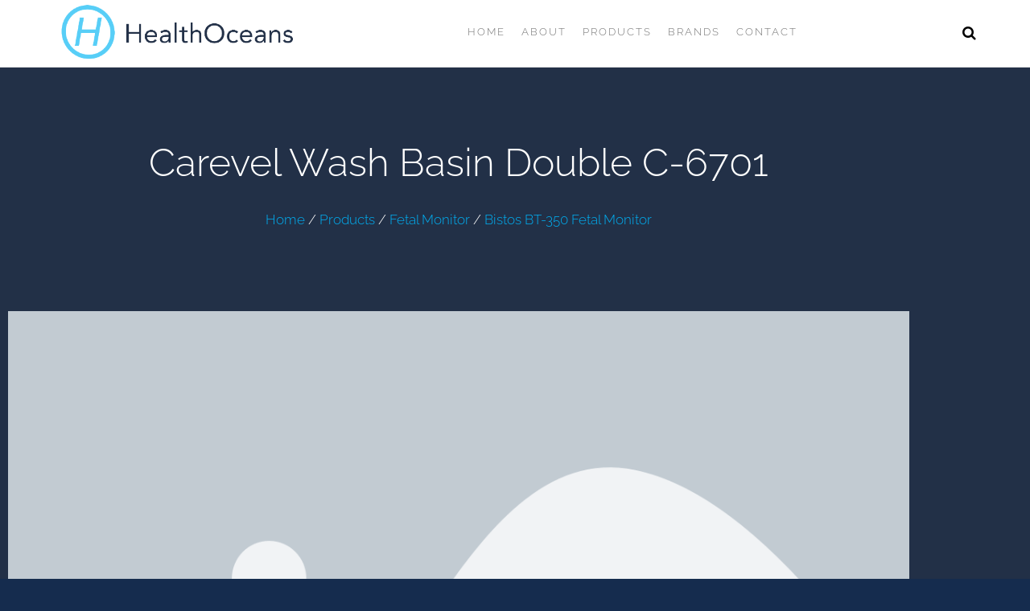

--- FILE ---
content_type: text/html; charset=UTF-8
request_url: https://healthoceans.com/carevel-wash-basin-double-c-6701/
body_size: 12007
content:
<!DOCTYPE html>
<html class="no-js" lang="en-US">
    <head>
        <meta http-equiv="content-type" content="text/html; charset=UTF-8" />
        <meta http-equiv="X-UA-Compatible" content="IE=edge">
        <meta name="viewport" content="width=device-width, initial-scale=1">
        <meta name='robots' content='index, follow, max-image-preview:large, max-snippet:-1, max-video-preview:-1' />

	<!-- This site is optimized with the Yoast SEO plugin v26.7 - https://yoast.com/wordpress/plugins/seo/ -->
	<title>Carevel Wash Basin Double C-6701 - HealthOceans</title>
	<link rel="canonical" href="https://healthoceans.com/carevel-wash-basin-double-c-6701/" />
	<meta property="og:locale" content="en_US" />
	<meta property="og:type" content="article" />
	<meta property="og:title" content="Carevel Wash Basin Double C-6701 - HealthOceans" />
	<meta property="og:description" content="Carevel Wash Basin Double C-6701 Home / Products / Fetal Monitor / Bistos BT-350 Fetal Monitor Lorem ipsum dolor sit amet, consectetur adipiscing elit. Ut elit tellus, luctus nec ullamcorper mattis, pulvinar dapibus leo." />
	<meta property="og:url" content="https://healthoceans.com/carevel-wash-basin-double-c-6701/" />
	<meta property="og:site_name" content="HealthOceans" />
	<meta property="article:publisher" content="https://www.facebook.com/healthoceans" />
	<meta property="article:modified_time" content="2023-11-02T09:13:51+00:00" />
	<meta property="og:image" content="https://healthoceans.com/wp-content/plugins/elementor/assets/images/placeholder.png" />
	<meta name="twitter:card" content="summary_large_image" />
	<meta name="twitter:site" content="@healthoceans" />
	<meta name="twitter:label1" content="Est. reading time" />
	<meta name="twitter:data1" content="1 minute" />
	<script type="application/ld+json" class="yoast-schema-graph">{"@context":"https://schema.org","@graph":[{"@type":"WebPage","@id":"https://healthoceans.com/carevel-wash-basin-double-c-6701/","url":"https://healthoceans.com/carevel-wash-basin-double-c-6701/","name":"Carevel Wash Basin Double C-6701 - HealthOceans","isPartOf":{"@id":"https://healthoceans.com/#website"},"primaryImageOfPage":{"@id":"https://healthoceans.com/carevel-wash-basin-double-c-6701/#primaryimage"},"image":{"@id":"https://healthoceans.com/carevel-wash-basin-double-c-6701/#primaryimage"},"thumbnailUrl":"https://healthoceans.com/wp-content/plugins/elementor/assets/images/placeholder.png","datePublished":"2023-09-17T08:50:36+00:00","dateModified":"2023-11-02T09:13:51+00:00","breadcrumb":{"@id":"https://healthoceans.com/carevel-wash-basin-double-c-6701/#breadcrumb"},"inLanguage":"en-US","potentialAction":[{"@type":"ReadAction","target":["https://healthoceans.com/carevel-wash-basin-double-c-6701/"]}]},{"@type":"ImageObject","inLanguage":"en-US","@id":"https://healthoceans.com/carevel-wash-basin-double-c-6701/#primaryimage","url":"https://healthoceans.com/wp-content/plugins/elementor/assets/images/placeholder.png","contentUrl":"https://healthoceans.com/wp-content/plugins/elementor/assets/images/placeholder.png"},{"@type":"BreadcrumbList","@id":"https://healthoceans.com/carevel-wash-basin-double-c-6701/#breadcrumb","itemListElement":[{"@type":"ListItem","position":1,"name":"Home","item":"https://healthoceans.com/"},{"@type":"ListItem","position":2,"name":"Carevel Wash Basin Double C-6701"}]},{"@type":"WebSite","@id":"https://healthoceans.com/#website","url":"https://healthoceans.com/","name":"HealthOceans","description":"","publisher":{"@id":"https://healthoceans.com/#organization"},"potentialAction":[{"@type":"SearchAction","target":{"@type":"EntryPoint","urlTemplate":"https://healthoceans.com/?s={search_term_string}"},"query-input":{"@type":"PropertyValueSpecification","valueRequired":true,"valueName":"search_term_string"}}],"inLanguage":"en-US"},{"@type":"Organization","@id":"https://healthoceans.com/#organization","name":"HealthOceans","url":"https://healthoceans.com/","logo":{"@type":"ImageObject","inLanguage":"en-US","@id":"https://healthoceans.com/#/schema/logo/image/","url":"https://healthoceans.com/wp-content/uploads/2021/05/Healthoceans_Logo-removebg-preview-2.png","contentUrl":"https://healthoceans.com/wp-content/uploads/2021/05/Healthoceans_Logo-removebg-preview-2.png","width":969,"height":257,"caption":"HealthOceans"},"image":{"@id":"https://healthoceans.com/#/schema/logo/image/"},"sameAs":["https://www.facebook.com/healthoceans","https://x.com/healthoceans"]}]}</script>
	<!-- / Yoast SEO plugin. -->


<link rel="alternate" type="application/rss+xml" title="HealthOceans &raquo; Feed" href="https://healthoceans.com/feed/" />
<link rel="alternate" type="application/rss+xml" title="HealthOceans &raquo; Comments Feed" href="https://healthoceans.com/comments/feed/" />
<link rel="alternate" title="oEmbed (JSON)" type="application/json+oembed" href="https://healthoceans.com/wp-json/oembed/1.0/embed?url=https%3A%2F%2Fhealthoceans.com%2Fcarevel-wash-basin-double-c-6701%2F" />
<link rel="alternate" title="oEmbed (XML)" type="text/xml+oembed" href="https://healthoceans.com/wp-json/oembed/1.0/embed?url=https%3A%2F%2Fhealthoceans.com%2Fcarevel-wash-basin-double-c-6701%2F&#038;format=xml" />
<style id='wp-img-auto-sizes-contain-inline-css' type='text/css'>
img:is([sizes=auto i],[sizes^="auto," i]){contain-intrinsic-size:3000px 1500px}
/*# sourceURL=wp-img-auto-sizes-contain-inline-css */
</style>

<style id='cf-frontend-style-inline-css' type='text/css'>
@font-face {
	font-family: 'PRO TEXT LIGHT';
	font-weight: 400;
	src: url('http://healthoceans.com/wp-content/uploads/2023/08/sf-pro-text_light.ttf') format('truetype');
}
@font-face {
	font-family: 'PRO TEXT REGULAR';
	font-weight: 400;
	src: url('http://healthoceans.com/wp-content/uploads/2023/08/sf-pro-text_regular-1.ttf') format('truetype');
}
@font-face {
	font-family: 'HO Display SEMI Bold';
	font-weight: 600;
	src: url('http://healthoceans.com/wp-content/uploads/2023/08/sf-pro-display_semibold.ttf') format('truetype');
}
@font-face {
	font-family: 'HO Display Medium';
	font-weight: 400;
	src: url('http://healthoceans.com/wp-content/uploads/2023/08/sf-pro-display_medium.ttf') format('truetype');
}
@font-face {
	font-family: 'HO Pro Text Semi Bold';
	font-weight: 600;
	src: url('http://healthoceans.com/wp-content/uploads/2023/08/sf-pro-text_semibold.ttf') format('truetype');
}
@font-face {
	font-family: 'HO Pro Text';
	font-weight: 400;
	src: url('http://healthoceans.com/wp-content/uploads/2023/08/sf-pro-text_regular.ttf') format('truetype');
}
@font-face {
	font-family: 'HO Display Light';
	font-weight: 300;
	src: url('http://healthoceans.com/wp-content/uploads/2023/08/sf-pro-display_light.ttf') format('truetype');
}
@font-face {
	font-family: 'HO Display';
	font-weight: 700;
	src: url('http://healthoceans.com/wp-content/uploads/2023/08/sf-pro-display_regular.ttf') format('truetype');
}
@font-face {
	font-family: 'HO Font Normal';
	font-weight: 400;
	src: url('http://healthoceans.com/wp-content/uploads/2023/08/sf-pro-text_regular_1.ttf') format('truetype');
}
/*# sourceURL=cf-frontend-style-inline-css */
</style>
<style id='wp-emoji-styles-inline-css' type='text/css'>

	img.wp-smiley, img.emoji {
		display: inline !important;
		border: none !important;
		box-shadow: none !important;
		height: 1em !important;
		width: 1em !important;
		margin: 0 0.07em !important;
		vertical-align: -0.1em !important;
		background: none !important;
		padding: 0 !important;
	}
/*# sourceURL=wp-emoji-styles-inline-css */
</style>
<style id='classic-theme-styles-inline-css' type='text/css'>
/*! This file is auto-generated */
.wp-block-button__link{color:#fff;background-color:#32373c;border-radius:9999px;box-shadow:none;text-decoration:none;padding:calc(.667em + 2px) calc(1.333em + 2px);font-size:1.125em}.wp-block-file__button{background:#32373c;color:#fff;text-decoration:none}
/*# sourceURL=/wp-includes/css/classic-themes.min.css */
</style>
<style id='global-styles-inline-css' type='text/css'>
:root{--wp--preset--aspect-ratio--square: 1;--wp--preset--aspect-ratio--4-3: 4/3;--wp--preset--aspect-ratio--3-4: 3/4;--wp--preset--aspect-ratio--3-2: 3/2;--wp--preset--aspect-ratio--2-3: 2/3;--wp--preset--aspect-ratio--16-9: 16/9;--wp--preset--aspect-ratio--9-16: 9/16;--wp--preset--color--black: #000000;--wp--preset--color--cyan-bluish-gray: #abb8c3;--wp--preset--color--white: #ffffff;--wp--preset--color--pale-pink: #f78da7;--wp--preset--color--vivid-red: #cf2e2e;--wp--preset--color--luminous-vivid-orange: #ff6900;--wp--preset--color--luminous-vivid-amber: #fcb900;--wp--preset--color--light-green-cyan: #7bdcb5;--wp--preset--color--vivid-green-cyan: #00d084;--wp--preset--color--pale-cyan-blue: #8ed1fc;--wp--preset--color--vivid-cyan-blue: #0693e3;--wp--preset--color--vivid-purple: #9b51e0;--wp--preset--gradient--vivid-cyan-blue-to-vivid-purple: linear-gradient(135deg,rgb(6,147,227) 0%,rgb(155,81,224) 100%);--wp--preset--gradient--light-green-cyan-to-vivid-green-cyan: linear-gradient(135deg,rgb(122,220,180) 0%,rgb(0,208,130) 100%);--wp--preset--gradient--luminous-vivid-amber-to-luminous-vivid-orange: linear-gradient(135deg,rgb(252,185,0) 0%,rgb(255,105,0) 100%);--wp--preset--gradient--luminous-vivid-orange-to-vivid-red: linear-gradient(135deg,rgb(255,105,0) 0%,rgb(207,46,46) 100%);--wp--preset--gradient--very-light-gray-to-cyan-bluish-gray: linear-gradient(135deg,rgb(238,238,238) 0%,rgb(169,184,195) 100%);--wp--preset--gradient--cool-to-warm-spectrum: linear-gradient(135deg,rgb(74,234,220) 0%,rgb(151,120,209) 20%,rgb(207,42,186) 40%,rgb(238,44,130) 60%,rgb(251,105,98) 80%,rgb(254,248,76) 100%);--wp--preset--gradient--blush-light-purple: linear-gradient(135deg,rgb(255,206,236) 0%,rgb(152,150,240) 100%);--wp--preset--gradient--blush-bordeaux: linear-gradient(135deg,rgb(254,205,165) 0%,rgb(254,45,45) 50%,rgb(107,0,62) 100%);--wp--preset--gradient--luminous-dusk: linear-gradient(135deg,rgb(255,203,112) 0%,rgb(199,81,192) 50%,rgb(65,88,208) 100%);--wp--preset--gradient--pale-ocean: linear-gradient(135deg,rgb(255,245,203) 0%,rgb(182,227,212) 50%,rgb(51,167,181) 100%);--wp--preset--gradient--electric-grass: linear-gradient(135deg,rgb(202,248,128) 0%,rgb(113,206,126) 100%);--wp--preset--gradient--midnight: linear-gradient(135deg,rgb(2,3,129) 0%,rgb(40,116,252) 100%);--wp--preset--font-size--small: 13px;--wp--preset--font-size--medium: 20px;--wp--preset--font-size--large: 36px;--wp--preset--font-size--x-large: 42px;--wp--preset--spacing--20: 0.44rem;--wp--preset--spacing--30: 0.67rem;--wp--preset--spacing--40: 1rem;--wp--preset--spacing--50: 1.5rem;--wp--preset--spacing--60: 2.25rem;--wp--preset--spacing--70: 3.38rem;--wp--preset--spacing--80: 5.06rem;--wp--preset--shadow--natural: 6px 6px 9px rgba(0, 0, 0, 0.2);--wp--preset--shadow--deep: 12px 12px 50px rgba(0, 0, 0, 0.4);--wp--preset--shadow--sharp: 6px 6px 0px rgba(0, 0, 0, 0.2);--wp--preset--shadow--outlined: 6px 6px 0px -3px rgb(255, 255, 255), 6px 6px rgb(0, 0, 0);--wp--preset--shadow--crisp: 6px 6px 0px rgb(0, 0, 0);}:where(.is-layout-flex){gap: 0.5em;}:where(.is-layout-grid){gap: 0.5em;}body .is-layout-flex{display: flex;}.is-layout-flex{flex-wrap: wrap;align-items: center;}.is-layout-flex > :is(*, div){margin: 0;}body .is-layout-grid{display: grid;}.is-layout-grid > :is(*, div){margin: 0;}:where(.wp-block-columns.is-layout-flex){gap: 2em;}:where(.wp-block-columns.is-layout-grid){gap: 2em;}:where(.wp-block-post-template.is-layout-flex){gap: 1.25em;}:where(.wp-block-post-template.is-layout-grid){gap: 1.25em;}.has-black-color{color: var(--wp--preset--color--black) !important;}.has-cyan-bluish-gray-color{color: var(--wp--preset--color--cyan-bluish-gray) !important;}.has-white-color{color: var(--wp--preset--color--white) !important;}.has-pale-pink-color{color: var(--wp--preset--color--pale-pink) !important;}.has-vivid-red-color{color: var(--wp--preset--color--vivid-red) !important;}.has-luminous-vivid-orange-color{color: var(--wp--preset--color--luminous-vivid-orange) !important;}.has-luminous-vivid-amber-color{color: var(--wp--preset--color--luminous-vivid-amber) !important;}.has-light-green-cyan-color{color: var(--wp--preset--color--light-green-cyan) !important;}.has-vivid-green-cyan-color{color: var(--wp--preset--color--vivid-green-cyan) !important;}.has-pale-cyan-blue-color{color: var(--wp--preset--color--pale-cyan-blue) !important;}.has-vivid-cyan-blue-color{color: var(--wp--preset--color--vivid-cyan-blue) !important;}.has-vivid-purple-color{color: var(--wp--preset--color--vivid-purple) !important;}.has-black-background-color{background-color: var(--wp--preset--color--black) !important;}.has-cyan-bluish-gray-background-color{background-color: var(--wp--preset--color--cyan-bluish-gray) !important;}.has-white-background-color{background-color: var(--wp--preset--color--white) !important;}.has-pale-pink-background-color{background-color: var(--wp--preset--color--pale-pink) !important;}.has-vivid-red-background-color{background-color: var(--wp--preset--color--vivid-red) !important;}.has-luminous-vivid-orange-background-color{background-color: var(--wp--preset--color--luminous-vivid-orange) !important;}.has-luminous-vivid-amber-background-color{background-color: var(--wp--preset--color--luminous-vivid-amber) !important;}.has-light-green-cyan-background-color{background-color: var(--wp--preset--color--light-green-cyan) !important;}.has-vivid-green-cyan-background-color{background-color: var(--wp--preset--color--vivid-green-cyan) !important;}.has-pale-cyan-blue-background-color{background-color: var(--wp--preset--color--pale-cyan-blue) !important;}.has-vivid-cyan-blue-background-color{background-color: var(--wp--preset--color--vivid-cyan-blue) !important;}.has-vivid-purple-background-color{background-color: var(--wp--preset--color--vivid-purple) !important;}.has-black-border-color{border-color: var(--wp--preset--color--black) !important;}.has-cyan-bluish-gray-border-color{border-color: var(--wp--preset--color--cyan-bluish-gray) !important;}.has-white-border-color{border-color: var(--wp--preset--color--white) !important;}.has-pale-pink-border-color{border-color: var(--wp--preset--color--pale-pink) !important;}.has-vivid-red-border-color{border-color: var(--wp--preset--color--vivid-red) !important;}.has-luminous-vivid-orange-border-color{border-color: var(--wp--preset--color--luminous-vivid-orange) !important;}.has-luminous-vivid-amber-border-color{border-color: var(--wp--preset--color--luminous-vivid-amber) !important;}.has-light-green-cyan-border-color{border-color: var(--wp--preset--color--light-green-cyan) !important;}.has-vivid-green-cyan-border-color{border-color: var(--wp--preset--color--vivid-green-cyan) !important;}.has-pale-cyan-blue-border-color{border-color: var(--wp--preset--color--pale-cyan-blue) !important;}.has-vivid-cyan-blue-border-color{border-color: var(--wp--preset--color--vivid-cyan-blue) !important;}.has-vivid-purple-border-color{border-color: var(--wp--preset--color--vivid-purple) !important;}.has-vivid-cyan-blue-to-vivid-purple-gradient-background{background: var(--wp--preset--gradient--vivid-cyan-blue-to-vivid-purple) !important;}.has-light-green-cyan-to-vivid-green-cyan-gradient-background{background: var(--wp--preset--gradient--light-green-cyan-to-vivid-green-cyan) !important;}.has-luminous-vivid-amber-to-luminous-vivid-orange-gradient-background{background: var(--wp--preset--gradient--luminous-vivid-amber-to-luminous-vivid-orange) !important;}.has-luminous-vivid-orange-to-vivid-red-gradient-background{background: var(--wp--preset--gradient--luminous-vivid-orange-to-vivid-red) !important;}.has-very-light-gray-to-cyan-bluish-gray-gradient-background{background: var(--wp--preset--gradient--very-light-gray-to-cyan-bluish-gray) !important;}.has-cool-to-warm-spectrum-gradient-background{background: var(--wp--preset--gradient--cool-to-warm-spectrum) !important;}.has-blush-light-purple-gradient-background{background: var(--wp--preset--gradient--blush-light-purple) !important;}.has-blush-bordeaux-gradient-background{background: var(--wp--preset--gradient--blush-bordeaux) !important;}.has-luminous-dusk-gradient-background{background: var(--wp--preset--gradient--luminous-dusk) !important;}.has-pale-ocean-gradient-background{background: var(--wp--preset--gradient--pale-ocean) !important;}.has-electric-grass-gradient-background{background: var(--wp--preset--gradient--electric-grass) !important;}.has-midnight-gradient-background{background: var(--wp--preset--gradient--midnight) !important;}.has-small-font-size{font-size: var(--wp--preset--font-size--small) !important;}.has-medium-font-size{font-size: var(--wp--preset--font-size--medium) !important;}.has-large-font-size{font-size: var(--wp--preset--font-size--large) !important;}.has-x-large-font-size{font-size: var(--wp--preset--font-size--x-large) !important;}
:where(.wp-block-post-template.is-layout-flex){gap: 1.25em;}:where(.wp-block-post-template.is-layout-grid){gap: 1.25em;}
:where(.wp-block-term-template.is-layout-flex){gap: 1.25em;}:where(.wp-block-term-template.is-layout-grid){gap: 1.25em;}
:where(.wp-block-columns.is-layout-flex){gap: 2em;}:where(.wp-block-columns.is-layout-grid){gap: 2em;}
:root :where(.wp-block-pullquote){font-size: 1.5em;line-height: 1.6;}
/*# sourceURL=global-styles-inline-css */
</style>
<link rel='stylesheet' id='futurio-extra-css' href='https://healthoceans.com/wp-content/plugins/futurio-extra/assets/css/style.css?ver=2.0.19' type='text/css' media='all' />
<link rel='stylesheet' id='bootstrap-css' href='https://healthoceans.com/wp-content/themes/futurio/css/bootstrap.css?ver=3.3.7' type='text/css' media='all' />
<link rel='stylesheet' id='futurio-stylesheet-css' href='https://healthoceans.com/wp-content/themes/futurio/style.css?ver=1.5.4' type='text/css' media='all' />
<link rel='stylesheet' id='font-awesome-css' href='https://healthoceans.com/wp-content/plugins/elementor/assets/lib/font-awesome/css/font-awesome.min.css?ver=4.7.0' type='text/css' media='all' />
<link rel='stylesheet' id='elementor-icons-css' href='https://healthoceans.com/wp-content/plugins/elementor/assets/lib/eicons/css/elementor-icons.min.css?ver=5.45.0' type='text/css' media='all' />
<link rel='stylesheet' id='elementor-frontend-css' href='https://healthoceans.com/wp-content/plugins/elementor/assets/css/frontend.min.css?ver=3.34.1' type='text/css' media='all' />
<link rel='stylesheet' id='elementor-post-587-css' href='https://healthoceans.com/wp-content/uploads/elementor/css/post-587.css?ver=1768632871' type='text/css' media='all' />
<link rel='stylesheet' id='widget-spacer-css' href='https://healthoceans.com/wp-content/plugins/elementor/assets/css/widget-spacer.min.css?ver=3.34.1' type='text/css' media='all' />
<link rel='stylesheet' id='widget-image-css' href='https://healthoceans.com/wp-content/plugins/elementor/assets/css/widget-image.min.css?ver=3.34.1' type='text/css' media='all' />
<link rel='stylesheet' id='elementor-post-16383-css' href='https://healthoceans.com/wp-content/uploads/elementor/css/post-16383.css?ver=1769016727' type='text/css' media='all' />
<link rel='stylesheet' id='kirki-styles-css' href='https://healthoceans.com?action=kirki-styles&#038;ver=4.0' type='text/css' media='all' />
<link rel='stylesheet' id='elementor-gf-local-roboto-css' href='http://healthoceans.com/wp-content/uploads/elementor/google-fonts/css/roboto.css?ver=1742250064' type='text/css' media='all' />
<link rel='stylesheet' id='elementor-gf-local-robotoslab-css' href='http://healthoceans.com/wp-content/uploads/elementor/google-fonts/css/robotoslab.css?ver=1742250080' type='text/css' media='all' />
<script type="text/javascript" src="https://healthoceans.com/wp-includes/js/jquery/jquery.min.js?ver=3.7.1" id="jquery-core-js"></script>
<script type="text/javascript" src="https://healthoceans.com/wp-includes/js/jquery/jquery-migrate.min.js?ver=3.4.1" id="jquery-migrate-js"></script>
<link rel="https://api.w.org/" href="https://healthoceans.com/wp-json/" /><link rel="alternate" title="JSON" type="application/json" href="https://healthoceans.com/wp-json/wp/v2/pages/16383" /><link rel="EditURI" type="application/rsd+xml" title="RSD" href="https://healthoceans.com/xmlrpc.php?rsd" />
<meta name="generator" content="WordPress 6.9" />
<link rel='shortlink' href='https://healthoceans.com/?p=16383' />
<style>

/* CSS added by Hide Metadata Plugin */

.entry-meta .byline:before,
			.entry-header .entry-meta span.byline:before,
			.entry-meta .byline:after,
			.entry-header .entry-meta span.byline:after,
			.single .byline, .group-blog .byline,
			.entry-meta .byline,
			.entry-header .entry-meta > span.byline,
			.entry-meta .author.vcard  {
				content: '';
				display: none;
				margin: 0;
			}
.entry-meta .posted-on:before,
			.entry-header .entry-meta > span.posted-on:before,
			.entry-meta .posted-on:after,
			.entry-header .entry-meta > span.posted-on:after,
			.entry-meta .posted-on,
			.entry-header .entry-meta > span.posted-on {
				content: '';
				display: none;
				margin: 0;
			}</style>
	<script>document.documentElement.className = document.documentElement.className.replace( 'no-js', 'js' );</script>
	<meta name="generator" content="Elementor 3.34.1; features: additional_custom_breakpoints; settings: css_print_method-external, google_font-enabled, font_display-auto">
			<style>
				.e-con.e-parent:nth-of-type(n+4):not(.e-lazyloaded):not(.e-no-lazyload),
				.e-con.e-parent:nth-of-type(n+4):not(.e-lazyloaded):not(.e-no-lazyload) * {
					background-image: none !important;
				}
				@media screen and (max-height: 1024px) {
					.e-con.e-parent:nth-of-type(n+3):not(.e-lazyloaded):not(.e-no-lazyload),
					.e-con.e-parent:nth-of-type(n+3):not(.e-lazyloaded):not(.e-no-lazyload) * {
						background-image: none !important;
					}
				}
				@media screen and (max-height: 640px) {
					.e-con.e-parent:nth-of-type(n+2):not(.e-lazyloaded):not(.e-no-lazyload),
					.e-con.e-parent:nth-of-type(n+2):not(.e-lazyloaded):not(.e-no-lazyload) * {
						background-image: none !important;
					}
				}
			</style>
					<style type="text/css" id="futurio-header-css">
								.site-title,
				.site-description {
					position: absolute;
					clip: rect(1px, 1px, 1px, 1px);
				}
				
		</style>
		<style type="text/css" id="custom-background-css">
body.custom-background { background-color: #152c4e; }
</style>
	<link rel="icon" href="https://healthoceans.com/wp-content/uploads/2022/01/Healthoceans_ICO-bg-64x65.png" sizes="32x32" />
<link rel="icon" href="https://healthoceans.com/wp-content/uploads/2022/01/Healthoceans_ICO-bg.png" sizes="192x192" />
<link rel="apple-touch-icon" href="https://healthoceans.com/wp-content/uploads/2022/01/Healthoceans_ICO-bg.png" />
<meta name="msapplication-TileImage" content="https://healthoceans.com/wp-content/uploads/2022/01/Healthoceans_ICO-bg.png" />
    </head>
    <body id="blog" class="wp-singular page-template-default page page-id-16383 custom-background wp-custom-logo wp-theme-futurio elementor-default elementor-kit-587 elementor-page elementor-page-16383">
        <a class="skip-link screen-reader-text" href="#site-content">Skip to the content</a>                <div class="page-wrap">
 
<div class="main-menu">
    <nav id="site-navigation" class="navbar navbar-default nav-pos-center">     
        <div class="container">   
            <div class="navbar-header">
                                    <div class="site-heading navbar-brand heading-menu" >
                        <div class="site-branding-logo">
                            <a href="https://healthoceans.com/" class="custom-logo-link" rel="home"><img width="969" height="257" src="https://healthoceans.com/wp-content/uploads/2021/05/Healthoceans_Logo-removebg-preview-2.png" class="custom-logo" alt="HealthOceans" decoding="async" srcset="https://healthoceans.com/wp-content/uploads/2021/05/Healthoceans_Logo-removebg-preview-2.png 969w, https://healthoceans.com/wp-content/uploads/2021/05/Healthoceans_Logo-removebg-preview-2-300x80.png 300w, https://healthoceans.com/wp-content/uploads/2021/05/Healthoceans_Logo-removebg-preview-2-768x204.png 768w, https://healthoceans.com/wp-content/uploads/2021/05/Healthoceans_Logo-removebg-preview-2-600x159.png 600w, https://healthoceans.com/wp-content/uploads/2021/05/Healthoceans_Logo-removebg-preview-2-64x17.png 64w" sizes="(max-width: 969px) 100vw, 969px" /></a>                        </div>
                        <div class="site-branding-text">
                                                            <p class="site-title"><a href="https://healthoceans.com/" rel="home">HealthOceans</a></p>
                            
                                                    </div><!-- .site-branding-text -->
                    </div>
                	
            </div>
                                        <div class="nav navbar-nav navbar-right icons-menu-right">
                    	
                                <div class="top-search-icon">
                                    <i class="fa fa-search"></i>
                                                                            <div class="top-search-box">
                                            <form role="search" method="get" class="search-form" action="https://healthoceans.com/">
				<label>
					<span class="screen-reader-text">Search for:</span>
					<input type="search" class="search-field" placeholder="Search &hellip;" value="" name="s" />
				</label>
				<input type="submit" class="search-submit" value="Search" />
			</form>                                        </div>
                                                                    </div>
                                                </div>
                                        <a href="#" id="main-menu-panel" class="open-panel" data-panel="main-menu-panel">
                    <span></span>
                    <span></span>
                    <span></span>
                    <div class="brand-absolute visible-xs">Menu</div>
                </a>
            
            <div class="menu-container"><ul id="menu-main-menu" class="nav navbar-nav navbar-center"><li itemscope="itemscope" itemtype="https://www.schema.org/SiteNavigationElement" id="menu-item-8369" class="menu-item menu-item-type-post_type menu-item-object-page menu-item-home menu-item-8369 nav-item"><a title="Home" href="https://healthoceans.com/" class="nav-link">Home</a></li>
<li itemscope="itemscope" itemtype="https://www.schema.org/SiteNavigationElement" id="menu-item-8366" class="menu-item menu-item-type-post_type menu-item-object-page menu-item-8366 nav-item"><a title="About" href="https://healthoceans.com/about/" class="nav-link">About</a></li>
<li itemscope="itemscope" itemtype="https://www.schema.org/SiteNavigationElement" id="menu-item-8367" class="menu-item menu-item-type-post_type menu-item-object-page menu-item-8367 nav-item"><a title="Products" href="https://healthoceans.com/products/" class="nav-link">Products</a></li>
<li itemscope="itemscope" itemtype="https://www.schema.org/SiteNavigationElement" id="menu-item-11668" class="menu-item menu-item-type-post_type menu-item-object-page menu-item-11668 nav-item"><a title="Brands" href="https://healthoceans.com/brands/" class="nav-link">Brands</a></li>
<li itemscope="itemscope" itemtype="https://www.schema.org/SiteNavigationElement" id="menu-item-8368" class="menu-item menu-item-type-post_type menu-item-object-page menu-item-8368 nav-item"><a title="Contact" href="https://healthoceans.com/contact/" class="nav-link">Contact</a></li>
</ul></div>
                    </div>
    </nav> 
</div>
            <div id="site-content"></div>
            				<div class="container-fluid main-container page-builders" role="main">
					<div class="page-area">		
			
<!-- start content container -->
<div class="row">
    <article class="col-md-12 ">
                                  
                <div class="post-16383 page type-page status-publish hentry">
                                                                                                        <div class="futurio-content main-content-page">                            
                        <div class="single-entry-summary">                              
                                                        		<div data-elementor-type="wp-page" data-elementor-id="16383" class="elementor elementor-16383">
						<section class="elementor-section elementor-top-section elementor-element elementor-element-eb27a7c elementor-section-stretched elementor-section-boxed elementor-section-height-default elementor-section-height-default" data-id="eb27a7c" data-element_type="section" data-settings="{&quot;stretch_section&quot;:&quot;section-stretched&quot;,&quot;background_background&quot;:&quot;classic&quot;}">
						<div class="elementor-container elementor-column-gap-default">
					<div class="elementor-column elementor-col-100 elementor-top-column elementor-element elementor-element-445da19" data-id="445da19" data-element_type="column">
			<div class="elementor-widget-wrap elementor-element-populated">
						<div class="elementor-element elementor-element-f7d1d39 elementor-widget elementor-widget-spacer" data-id="f7d1d39" data-element_type="widget" data-widget_type="spacer.default">
				<div class="elementor-widget-container">
							<div class="elementor-spacer">
			<div class="elementor-spacer-inner"></div>
		</div>
						</div>
				</div>
				<div class="elementor-element elementor-element-4edc733 elementor-widget elementor-widget-text-editor" data-id="4edc733" data-element_type="widget" data-widget_type="text-editor.default">
				<div class="elementor-widget-container">
									Carevel Wash Basin Double C-6701								</div>
				</div>
					</div>
		</div>
					</div>
		</section>
				<section class="elementor-section elementor-top-section elementor-element elementor-element-7d32415 elementor-section-stretched elementor-section-boxed elementor-section-height-default elementor-section-height-default" data-id="7d32415" data-element_type="section" data-settings="{&quot;stretch_section&quot;:&quot;section-stretched&quot;,&quot;background_background&quot;:&quot;classic&quot;}">
						<div class="elementor-container elementor-column-gap-default">
					<div class="elementor-column elementor-col-100 elementor-top-column elementor-element elementor-element-094984f" data-id="094984f" data-element_type="column">
			<div class="elementor-widget-wrap elementor-element-populated">
						<div class="elementor-element elementor-element-2915f8f elementor-widget elementor-widget-text-editor" data-id="2915f8f" data-element_type="widget" data-widget_type="text-editor.default">
				<div class="elementor-widget-container">
									<p><a href="https://healthoceans.com/">Home</a> / <a href="https://healthoceans.com/products/">Products</a> / <a href="https://healthoceans.com/bistos-bt-350-fetal-monitor/">Fetal Monitor</a> / <a href="https://healthoceans.com/bistos-bt-350-fetal-monitor/">Bistos BT-350 Fetal Monitor</a></p>								</div>
				</div>
				<div class="elementor-element elementor-element-8e79a50 elementor-widget elementor-widget-spacer" data-id="8e79a50" data-element_type="widget" data-widget_type="spacer.default">
				<div class="elementor-widget-container">
							<div class="elementor-spacer">
			<div class="elementor-spacer-inner"></div>
		</div>
						</div>
				</div>
					</div>
		</div>
					</div>
		</section>
				<section class="elementor-section elementor-top-section elementor-element elementor-element-6828a79 elementor-section-stretched elementor-section-boxed elementor-section-height-default elementor-section-height-default" data-id="6828a79" data-element_type="section" data-settings="{&quot;stretch_section&quot;:&quot;section-stretched&quot;,&quot;background_background&quot;:&quot;classic&quot;}">
						<div class="elementor-container elementor-column-gap-default">
					<div class="elementor-column elementor-col-100 elementor-top-column elementor-element elementor-element-55d9563" data-id="55d9563" data-element_type="column">
			<div class="elementor-widget-wrap elementor-element-populated">
						<div class="elementor-element elementor-element-eec3b7c elementor-widget elementor-widget-image" data-id="eec3b7c" data-element_type="widget" data-widget_type="image.default">
				<div class="elementor-widget-container">
															<img decoding="async" src="https://healthoceans.com/wp-content/plugins/elementor/assets/images/placeholder.png" title="" alt="" loading="lazy" />															</div>
				</div>
					</div>
		</div>
					</div>
		</section>
				<section class="elementor-section elementor-top-section elementor-element elementor-element-4dafb7e elementor-section-stretched elementor-section-boxed elementor-section-height-default elementor-section-height-default" data-id="4dafb7e" data-element_type="section" data-settings="{&quot;stretch_section&quot;:&quot;section-stretched&quot;,&quot;background_background&quot;:&quot;classic&quot;}">
						<div class="elementor-container elementor-column-gap-default">
					<div class="elementor-column elementor-col-100 elementor-top-column elementor-element elementor-element-122ba69" data-id="122ba69" data-element_type="column">
			<div class="elementor-widget-wrap elementor-element-populated">
						<div class="elementor-element elementor-element-42c4509 elementor-widget elementor-widget-text-editor" data-id="42c4509" data-element_type="widget" data-widget_type="text-editor.default">
				<div class="elementor-widget-container">
									<p>Lorem ipsum dolor sit amet, consectetur adipiscing elit. Ut elit tellus, luctus nec ullamcorper mattis, pulvinar dapibus leo.</p>								</div>
				</div>
					</div>
		</div>
					</div>
		</section>
				</div>
		                                                    </div>                               
                        
                            <div id="comments" class="comments-template">
                </div>
                        </div>
                </div>        
                    
            
    </article>       
    </div>
<!-- end content container -->

</div><!-- end main-container -->
</div><!-- end page-area -->
  				
    <div id="content-footer-section" class="container-fluid clearfix">
        <div class="container">
            <div id="text-1" class="widget widget_text col-md-3">			<div class="textwidget"></div>
		</div>        </div>	
    </div>		


        <footer id="colophon" class="footer-credits container-fluid">
            <div class="container">
                <div class="footer-credits-text text-center">
                    <p><a href="https://healthoceans.com/shipping/">Shipping</a>   |   <a href="https://healthoceans.com/cancellation-returns/">Cancellation &amp; Returns</a>   |   <a href="https://healthoceans.com/privacy-policy/">Privacy Policy</a>   |   <a href="https://healthoceans.com/terms-conditions/">Terms &amp; Conditions</a>   |   <a href="https://healthoceans.com/contact/">Contact</a>   </p>
<p> </p>
<p>© HealthOceans 2025</p>                </div>
            </div>	
        </footer>
    
</div><!-- end page-wrap -->



<script type="speculationrules">
{"prefetch":[{"source":"document","where":{"and":[{"href_matches":"/*"},{"not":{"href_matches":["/wp-*.php","/wp-admin/*","/wp-content/uploads/*","/wp-content/*","/wp-content/plugins/*","/wp-content/themes/futurio/*","/*\\?(.+)"]}},{"not":{"selector_matches":"a[rel~=\"nofollow\"]"}},{"not":{"selector_matches":".no-prefetch, .no-prefetch a"}}]},"eagerness":"conservative"}]}
</script>
			<script>
				const lazyloadRunObserver = () => {
					const lazyloadBackgrounds = document.querySelectorAll( `.e-con.e-parent:not(.e-lazyloaded)` );
					const lazyloadBackgroundObserver = new IntersectionObserver( ( entries ) => {
						entries.forEach( ( entry ) => {
							if ( entry.isIntersecting ) {
								let lazyloadBackground = entry.target;
								if( lazyloadBackground ) {
									lazyloadBackground.classList.add( 'e-lazyloaded' );
								}
								lazyloadBackgroundObserver.unobserve( entry.target );
							}
						});
					}, { rootMargin: '200px 0px 200px 0px' } );
					lazyloadBackgrounds.forEach( ( lazyloadBackground ) => {
						lazyloadBackgroundObserver.observe( lazyloadBackground );
					} );
				};
				const events = [
					'DOMContentLoaded',
					'elementor/lazyload/observe',
				];
				events.forEach( ( event ) => {
					document.addEventListener( event, lazyloadRunObserver );
				} );
			</script>
			<script type="text/javascript" src="https://healthoceans.com/wp-content/plugins/futurio-extra/assets/js/futurio-extra.js?ver=2.0.19" id="futurio-extra-js-js"></script>
<script type="text/javascript" src="https://healthoceans.com/wp-includes/js/dist/dom-ready.min.js?ver=f77871ff7694fffea381" id="wp-dom-ready-js"></script>
<script type="text/javascript" id="starter-templates-zip-preview-js-extra">
/* <![CDATA[ */
var starter_templates_zip_preview = {"AstColorPaletteVarPrefix":"--ast-global-","AstEleColorPaletteVarPrefix":"--ast-global-"};
//# sourceURL=starter-templates-zip-preview-js-extra
/* ]]> */
</script>
<script type="text/javascript" src="https://healthoceans.com/wp-content/plugins/astra-sites/inc/lib/onboarding/assets/dist/template-preview/main.js?ver=09382f635556bec359b3" id="starter-templates-zip-preview-js"></script>
<script type="text/javascript" src="https://healthoceans.com/wp-content/themes/futurio/js/bootstrap.min.js?ver=3.3.7" id="bootstrap-js"></script>
<script type="text/javascript" src="https://healthoceans.com/wp-content/themes/futurio/js/customscript.js?ver=1.5.4" id="futurio-theme-js-js"></script>
<script type="text/javascript" src="https://healthoceans.com/wp-content/plugins/elementor/assets/js/webpack.runtime.min.js?ver=3.34.1" id="elementor-webpack-runtime-js"></script>
<script type="text/javascript" src="https://healthoceans.com/wp-content/plugins/elementor/assets/js/frontend-modules.min.js?ver=3.34.1" id="elementor-frontend-modules-js"></script>
<script type="text/javascript" src="https://healthoceans.com/wp-includes/js/jquery/ui/core.min.js?ver=1.13.3" id="jquery-ui-core-js"></script>
<script type="text/javascript" id="elementor-frontend-js-before">
/* <![CDATA[ */
var elementorFrontendConfig = {"environmentMode":{"edit":false,"wpPreview":false,"isScriptDebug":false},"i18n":{"shareOnFacebook":"Share on Facebook","shareOnTwitter":"Share on Twitter","pinIt":"Pin it","download":"Download","downloadImage":"Download image","fullscreen":"Fullscreen","zoom":"Zoom","share":"Share","playVideo":"Play Video","previous":"Previous","next":"Next","close":"Close","a11yCarouselPrevSlideMessage":"Previous slide","a11yCarouselNextSlideMessage":"Next slide","a11yCarouselFirstSlideMessage":"This is the first slide","a11yCarouselLastSlideMessage":"This is the last slide","a11yCarouselPaginationBulletMessage":"Go to slide"},"is_rtl":false,"breakpoints":{"xs":0,"sm":480,"md":768,"lg":1025,"xl":1440,"xxl":1600},"responsive":{"breakpoints":{"mobile":{"label":"Mobile Portrait","value":767,"default_value":767,"direction":"max","is_enabled":true},"mobile_extra":{"label":"Mobile Landscape","value":880,"default_value":880,"direction":"max","is_enabled":false},"tablet":{"label":"Tablet Portrait","value":1024,"default_value":1024,"direction":"max","is_enabled":true},"tablet_extra":{"label":"Tablet Landscape","value":1200,"default_value":1200,"direction":"max","is_enabled":false},"laptop":{"label":"Laptop","value":1366,"default_value":1366,"direction":"max","is_enabled":false},"widescreen":{"label":"Widescreen","value":2400,"default_value":2400,"direction":"min","is_enabled":false}},"hasCustomBreakpoints":false},"version":"3.34.1","is_static":false,"experimentalFeatures":{"additional_custom_breakpoints":true,"home_screen":true,"global_classes_should_enforce_capabilities":true,"e_variables":true,"cloud-library":true,"e_opt_in_v4_page":true,"e_interactions":true,"import-export-customization":true},"urls":{"assets":"https:\/\/healthoceans.com\/wp-content\/plugins\/elementor\/assets\/","ajaxurl":"https:\/\/healthoceans.com\/wp-admin\/admin-ajax.php","uploadUrl":"http:\/\/healthoceans.com\/wp-content\/uploads"},"nonces":{"floatingButtonsClickTracking":"fed5131945"},"swiperClass":"swiper","settings":{"page":[],"editorPreferences":[]},"kit":{"active_breakpoints":["viewport_mobile","viewport_tablet"],"global_image_lightbox":"yes","lightbox_enable_counter":"yes","lightbox_enable_fullscreen":"yes","lightbox_enable_zoom":"yes","lightbox_enable_share":"yes","lightbox_title_src":"title","lightbox_description_src":"description"},"post":{"id":16383,"title":"Carevel%20Wash%20Basin%20Double%20C-6701%20-%20HealthOceans","excerpt":"","featuredImage":false}};
//# sourceURL=elementor-frontend-js-before
/* ]]> */
</script>
<script type="text/javascript" src="https://healthoceans.com/wp-content/plugins/elementor/assets/js/frontend.min.js?ver=3.34.1" id="elementor-frontend-js"></script>
<script id="wp-emoji-settings" type="application/json">
{"baseUrl":"https://s.w.org/images/core/emoji/17.0.2/72x72/","ext":".png","svgUrl":"https://s.w.org/images/core/emoji/17.0.2/svg/","svgExt":".svg","source":{"concatemoji":"https://healthoceans.com/wp-includes/js/wp-emoji-release.min.js?ver=6.9"}}
</script>
<script type="module">
/* <![CDATA[ */
/*! This file is auto-generated */
const a=JSON.parse(document.getElementById("wp-emoji-settings").textContent),o=(window._wpemojiSettings=a,"wpEmojiSettingsSupports"),s=["flag","emoji"];function i(e){try{var t={supportTests:e,timestamp:(new Date).valueOf()};sessionStorage.setItem(o,JSON.stringify(t))}catch(e){}}function c(e,t,n){e.clearRect(0,0,e.canvas.width,e.canvas.height),e.fillText(t,0,0);t=new Uint32Array(e.getImageData(0,0,e.canvas.width,e.canvas.height).data);e.clearRect(0,0,e.canvas.width,e.canvas.height),e.fillText(n,0,0);const a=new Uint32Array(e.getImageData(0,0,e.canvas.width,e.canvas.height).data);return t.every((e,t)=>e===a[t])}function p(e,t){e.clearRect(0,0,e.canvas.width,e.canvas.height),e.fillText(t,0,0);var n=e.getImageData(16,16,1,1);for(let e=0;e<n.data.length;e++)if(0!==n.data[e])return!1;return!0}function u(e,t,n,a){switch(t){case"flag":return n(e,"\ud83c\udff3\ufe0f\u200d\u26a7\ufe0f","\ud83c\udff3\ufe0f\u200b\u26a7\ufe0f")?!1:!n(e,"\ud83c\udde8\ud83c\uddf6","\ud83c\udde8\u200b\ud83c\uddf6")&&!n(e,"\ud83c\udff4\udb40\udc67\udb40\udc62\udb40\udc65\udb40\udc6e\udb40\udc67\udb40\udc7f","\ud83c\udff4\u200b\udb40\udc67\u200b\udb40\udc62\u200b\udb40\udc65\u200b\udb40\udc6e\u200b\udb40\udc67\u200b\udb40\udc7f");case"emoji":return!a(e,"\ud83e\u1fac8")}return!1}function f(e,t,n,a){let r;const o=(r="undefined"!=typeof WorkerGlobalScope&&self instanceof WorkerGlobalScope?new OffscreenCanvas(300,150):document.createElement("canvas")).getContext("2d",{willReadFrequently:!0}),s=(o.textBaseline="top",o.font="600 32px Arial",{});return e.forEach(e=>{s[e]=t(o,e,n,a)}),s}function r(e){var t=document.createElement("script");t.src=e,t.defer=!0,document.head.appendChild(t)}a.supports={everything:!0,everythingExceptFlag:!0},new Promise(t=>{let n=function(){try{var e=JSON.parse(sessionStorage.getItem(o));if("object"==typeof e&&"number"==typeof e.timestamp&&(new Date).valueOf()<e.timestamp+604800&&"object"==typeof e.supportTests)return e.supportTests}catch(e){}return null}();if(!n){if("undefined"!=typeof Worker&&"undefined"!=typeof OffscreenCanvas&&"undefined"!=typeof URL&&URL.createObjectURL&&"undefined"!=typeof Blob)try{var e="postMessage("+f.toString()+"("+[JSON.stringify(s),u.toString(),c.toString(),p.toString()].join(",")+"));",a=new Blob([e],{type:"text/javascript"});const r=new Worker(URL.createObjectURL(a),{name:"wpTestEmojiSupports"});return void(r.onmessage=e=>{i(n=e.data),r.terminate(),t(n)})}catch(e){}i(n=f(s,u,c,p))}t(n)}).then(e=>{for(const n in e)a.supports[n]=e[n],a.supports.everything=a.supports.everything&&a.supports[n],"flag"!==n&&(a.supports.everythingExceptFlag=a.supports.everythingExceptFlag&&a.supports[n]);var t;a.supports.everythingExceptFlag=a.supports.everythingExceptFlag&&!a.supports.flag,a.supports.everything||((t=a.source||{}).concatemoji?r(t.concatemoji):t.wpemoji&&t.twemoji&&(r(t.twemoji),r(t.wpemoji)))});
//# sourceURL=https://healthoceans.com/wp-includes/js/wp-emoji-loader.min.js
/* ]]> */
</script>

</body>
</html>


<!-- Page cached by LiteSpeed Cache 7.7 on 2026-01-21 17:32:07 -->

--- FILE ---
content_type: text/css
request_url: https://healthoceans.com/wp-content/uploads/elementor/css/post-16383.css?ver=1769016727
body_size: 57
content:
.elementor-16383 .elementor-element.elementor-element-eb27a7c:not(.elementor-motion-effects-element-type-background), .elementor-16383 .elementor-element.elementor-element-eb27a7c > .elementor-motion-effects-container > .elementor-motion-effects-layer{background-color:#223047;}.elementor-16383 .elementor-element.elementor-element-eb27a7c{transition:background 0.3s, border 0.3s, border-radius 0.3s, box-shadow 0.3s;}.elementor-16383 .elementor-element.elementor-element-eb27a7c > .elementor-background-overlay{transition:background 0.3s, border-radius 0.3s, opacity 0.3s;}.elementor-16383 .elementor-element.elementor-element-f7d1d39{--spacer-size:50px;}.elementor-16383 .elementor-element.elementor-element-4edc733{text-align:center;font-size:48px;color:#FFFFFF;}.elementor-16383 .elementor-element.elementor-element-7d32415:not(.elementor-motion-effects-element-type-background), .elementor-16383 .elementor-element.elementor-element-7d32415 > .elementor-motion-effects-container > .elementor-motion-effects-layer{background-color:#223047;}.elementor-16383 .elementor-element.elementor-element-7d32415{transition:background 0.3s, border 0.3s, border-radius 0.3s, box-shadow 0.3s;}.elementor-16383 .elementor-element.elementor-element-7d32415 > .elementor-background-overlay{transition:background 0.3s, border-radius 0.3s, opacity 0.3s;}.elementor-16383 .elementor-element.elementor-element-2915f8f{text-align:center;color:#FFFFFF;}.elementor-16383 .elementor-element.elementor-element-8e79a50{--spacer-size:50px;}.elementor-16383 .elementor-element.elementor-element-6828a79:not(.elementor-motion-effects-element-type-background), .elementor-16383 .elementor-element.elementor-element-6828a79 > .elementor-motion-effects-container > .elementor-motion-effects-layer{background-color:#223047;}.elementor-16383 .elementor-element.elementor-element-6828a79{transition:background 0.3s, border 0.3s, border-radius 0.3s, box-shadow 0.3s;}.elementor-16383 .elementor-element.elementor-element-6828a79 > .elementor-background-overlay{transition:background 0.3s, border-radius 0.3s, opacity 0.3s;}.elementor-16383 .elementor-element.elementor-element-4dafb7e:not(.elementor-motion-effects-element-type-background), .elementor-16383 .elementor-element.elementor-element-4dafb7e > .elementor-motion-effects-container > .elementor-motion-effects-layer{background-color:#223047;}.elementor-16383 .elementor-element.elementor-element-4dafb7e{transition:background 0.3s, border 0.3s, border-radius 0.3s, box-shadow 0.3s;}.elementor-16383 .elementor-element.elementor-element-4dafb7e > .elementor-background-overlay{transition:background 0.3s, border-radius 0.3s, opacity 0.3s;}.elementor-16383 .elementor-element.elementor-element-42c4509{color:#FFFFFF;}